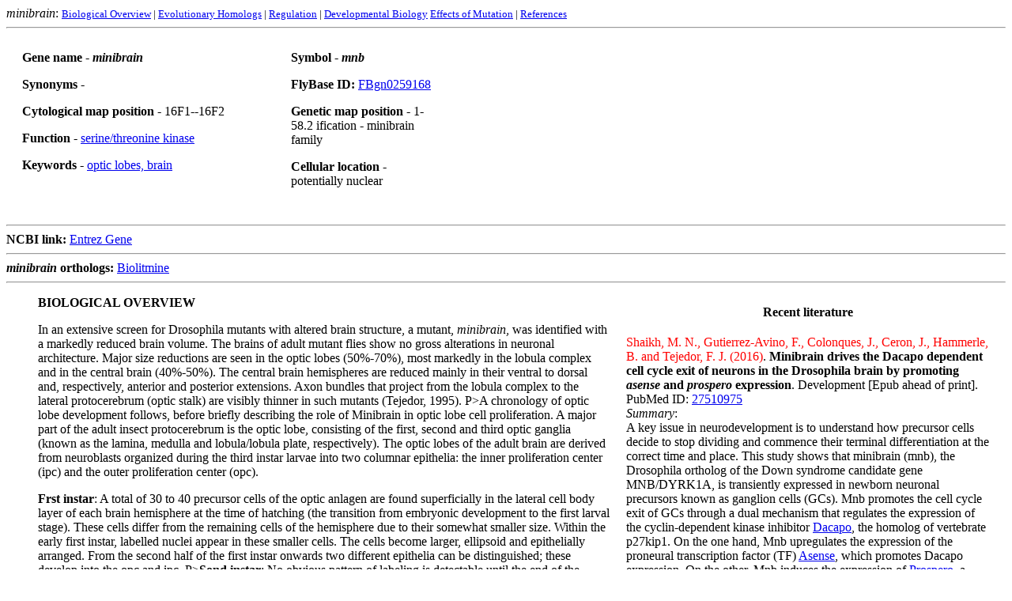

--- FILE ---
content_type: text/html
request_url: https://www.sdbonline.org/sites/fly/neural/minibrn1.htm
body_size: 11485
content:
<HTML><HEAD><TITLE>Minibrain</TITLE><meta name="keywords" content="Interactive fly, Drosophila, developmental biology, minibrain, optic lobes, brain, kinasecentral nervous system, cns, ventral cord"></HEAD><BODY BGCOLOR="#ffffff"> <I>minibrain</I>: <FONT SIZE=-1><A HREF="../neural/minibrn1.htm#Bio">Biological Overview</A>| <A HREF="../neural/minibrn2.htm#EvHoms">Evolutionary Homologs</A>| <A HREF="../neural/minibrn4.htm#Regul">Regulation</A> | <A HREF="../neural/minibrn4.htm#DevBio">Developmental Biology</A> <A HREF="../neural/minibrn4.htm#EfMu">Effects of Mutation</A> | <A HREF="../neural/minibrn4.htm#Ref">References</A></FONT><HR><TABLE WIDTH=560 CELLPADDING=20 CELLSPACING=0 BORDER=0><TR><TD WIDTH=300 VALIGN=top>


<P><STRONG>   Gene name - <i>minibrain</i></STRONG>
  <P><STRONG>   Synonyms  </STRONG> -
    <P><STRONG>  Cytological map position - </STRONG>16F1--16F2

      <P><STRONG>   Function - </STRONG><A HREF="../aimain/6signal.htm">serine/threonine kinase</A>


<P><STRONG>   Keywords - </STRONG><A HREF="../aimorph/brain.htm">optic lobes, brain</A></p>

    <TD WID250 VALIGN=top><P><STRONG> Symbol - <I>mnb         </I> </STRONG>
      <P><STRONG> FlyBase ID: </STRONG><A HREF="http://flybase.org/reports/FBgn0259168.html">FBgn0259168</A><P><STRONG>  Genetic map position - </STRONG>1-58.2       ification -  </Strong>minibrain family<P><STRONG>  Cellular location - </STRONG>potentially nuclear</TD> </TR></TABLE>  <BR> <HR>   <B>NCBI link:</B> <A href="http://www.ncbi.nlm.nih.gov/gene/32771">Entrez Gene</A>
<BR> <HR>   <B><i>minibrain</i> orthologs:</B>
<a href="https://www.flyrnai.org/tools/biolitmine/web/ortholog_pick/mesh/taxon=7227+gene=minibrain+display=mesh_cat:A+ortho_filter=best_match" target="_self">Biolitmine</a><HR>

<TABLE WIDTH=500  BORDER="0" align=right CELLPADDING="0" CELLSPACING="20">

<td valign="top" align=center width=500>
<A NAME="Recent"><B>Recent literature</B>
</td></tr>

<td valign="top" width=490><font color="#ff0000">Shaikh, M. N., Gutierrez-Avino, F., Colonques, J., Ceron, J., Hammerle, B. and Tejedor, F. J. (2016)</font>. <b>Minibrain drives the Dacapo dependent cell cycle exit of neurons in the Drosophila brain by promoting <i>asense</i> and <i>prospero</i> expression</b>. Development [Epub ahead of print]. PubMed ID: <a href="http://www.ncbi.nlm.nih.gov/pubmed/27510975">27510975</a>
<BR><i>Summary</i>:<br>



A key issue in neurodevelopment is to understand how precursor cells decide to stop dividing and commence their terminal differentiation at the correct time and place. This study shows that </i>minibrain (mnb)</i>, the Drosophila ortholog of the Down syndrome candidate gene MNB/DYRK1A, is transiently expressed in newborn neuronal precursors known as ganglion cells (GCs). Mnb promotes the cell cycle exit of GCs through a dual mechanism that regulates the expression of the cyclin-dependent kinase inhibitor <a href="../newgene/dacapo1.htm">Dacapo</a>, the homolog of vertebrate p27kip1. On the one hand, Mnb upregulates the expression of the proneural transcription factor (TF) <a href="../neural/asense.htm">Asense</a>, which promotes Dacapo expression. On the other, Mnb induces the expression of <a href="../neural/prospero.htm">Prospero</a>, a homeodomain TF that in turn inhibits the expression of <a href="../gene/deadpan.htm">Deadpan</a>, a pan-neural TF that represses <i>dacapo</i>. In addition to its effects on Asense and Prospero, Mnb also promotes the expression of the neuronal-specific RNA regulator <a href="../neural/elav.htm">Elav</a>, strongly suggesting that Mnb facilitates neuronal differentiation. These actions of Mnb ensure the precise timing of neuronal birth, coupling the mechanisms that regulate neurogenesis, cell cycle control and terminal differentiation of neurons.

</td></tr>

<td valign="top" width=490><font color="#ff0000">Shaikh, M. N. and Tejedor, F. J. (2018)</font>. <b>Mnb/Dyrk1A orchestrates a transcriptional network at the transition from self-renewing neurogenic progenitors to postmitotic neuronal precursors</b>. J Neurogenet 32(1): 37-50. PubMed ID: <a href="http://www.ncbi.nlm.nih.gov/pubmed/29495936">29495936</a>
<BR><i>Summary</i>:<br>

The Down syndrome and microcephaly related gene Mnb/Dyrk1A encodes an evolutionary conserved protein kinase subfamily that plays important roles in neurodevelopment. <i><a href="../neural/minibrn1.htm">minibrain (mnb)</a></i> mutants of Drosophila melanogaster (Dm) exhibit reduced adult brains due to neuronal deficits generated during larval development. These deficits are the consequence of the apoptotic cell death of numerous neuronal precursors that fail to properly exit the cell cycle and differentiate. Recent studies have found that in both the Dm larval brain and the embryonic vertebrate central nervous system (CNS), a transient expression of Mnb/Dyrk1A promotes the cell cycle exit of newborn neuronal precursors by upregulating the expression of the cyclin-dependent kinase inhibitor p27kip1 (called <a href="../newgene/dacapo1.htm">Dacapo</a> in Dm). In the larval brain, Mnb performs this action by regulating the expression of three transcription factors, <a href="../neural/asense.htm">Asense (Ase)</a>, <a href="../gene/deadpan.htm">Deadpan (Dpn)</a> and <a href="../neural/prospero.htm">Prospero (Pros)</a>, which are key regulators of the self-renewal, proliferation, and terminal differentiation of neural progenitor cells. The cellular/temporal expression pattern of Ase, Dpn, Pros and Mnb was studied in detail, and possible regulatory effects were analyzed among them at the transitions from neurogenic progenitors to postmitotic neuronal precursors in the Dm larval brain. The emerging picture of this analysis reveals an intricate regulatory network in which Mnb appears to play a pivotal role helping to delineate the dynamics of the expression patterns of Ase, Dpn and Pros, as well as their specific functions in the aforementioned transitions. The results also show that Ase, Dpn and Pros perform several cross-regulatory actions and contribute to shape the precise cellular/temporal expression pattern of Mnb. It is proposed that Mnb/Dyrk1A plays a central role in CNS neurogenesis by integrating molecular mechanisms that regulate progenitor self-renewal, cell cycle progression and neuronal differentiation.

</td></tr>

<td valign="top" width=490><font color="#ff0000">Lowe, S. A., Usowicz, M. M. and Hodge, J. J. L. (2019)</font>. <b>Neuronal overexpression of Alzheimer's disease and Down's syndrome associated DYRK1A/minibrain gene alters motor decline</b>. neurodegeneration and synaptic plasticity in Drosophila. Neurobiol Dis 125: 107-114. PubMed ID: <a href="http://www.ncbi.nlm.nih.gov/pubmed/30703437">30703437</a>
<BR><i>Summary</i>:<br>

Down syndrome (DS) is characterised by abnormal cognitive and motor development, and later in life by progressive Alzheimer's disease (AD)-like dementia, neuropathology, declining motor function and shorter life expectancy. It is caused by trisomy of chromosome 21 (Hsa21), but how individual Hsa21 genes contribute to various aspects of the disorder is incompletely understood. Previous work has demonstrated a role for triplication of the Hsa21 gene DYRK1A in cognitive and motor deficits, as well as in altered neurogenesis and neurofibrillary degeneration in the DS brain, but its contribution to other DS phenotypes is unclear. This study demonstrates that overexpression of <a href="../neural/minibrn1.htm"><i>minibrain (mnb)</i></a>, the Drosophila ortholog of DYRK1A, in the Drosophila nervous system accelerated age-dependent decline in motor performance and shortened lifespan. Overexpression of <i>mnb</i> in the eye was neurotoxic and overexpression in ellipsoid body neurons in the brain caused age-dependent neurodegeneration. At the larval neuromuscular junction, an established model for mammalian central glutamatergic synapses, neuronal <i>mnb</i> overexpression enhanced spontaneous vesicular transmitter release. It also slowed recovery from short-term depression of evoked transmitter release induced by high-frequency nerve stimulation and increased the number of boutons in one of the two glutamatergic motor neurons innervating the muscle. These results provide further insight into the roles of DYRK1A triplication in abnormal aging and synaptic dysfunction in DS.


    </td></tr>

<td valign="top" width=490><font color="#gff0000">Brown, M., Sciascia, E., Ning, K., Adam, W., Veraksa, A. (2024)</font>. <b>Regulation of brain development by the Minibrain/Rala signaling network</b>. bioRxiv,  PubMed ID: <a href="https://pubmed.ncbi.nlm.nih.gov/38766038">38766038</A>

    <BR><i>Summary</i>:<br>

  The human dual specificity tyrosine phosphorylation regulated kinase 1A (DYRK1A) is implicated in the pathology of Down syndrome, microcephaly, and cancer, however the exact mechanism through which it functions is unknown. The role was studied of the Drosophila ortholog of DYRK1A, <A HREF="../neural/minibrn1.htm">Minibrain (Mnb)</a>, in brain development. The neuroblasts (neural stem cells) that eventually give rise to differentiated neurons in the adult brain are formed from a specialized tissue in the larval <a href="../aimorph/opticlobe.htm">optic lobe</a> called the neuroepithelium, in a tightly regulated process. Molecular marker analysis of <i>mnb</i> mutants revealed alterations in the neuroepithelium and neuroblast regions of developing larval brains. Using affinity purification-mass spectrometry (AP-MS), the novel Mnb binding partners <a href="http://flybase.org/reports/FBgn0026056">Ral interacting protein (Rlip)</a> and <a href="http://flybase.org/reports/FBgn0026056">RALBP1 associated Eps domain containing (Reps)</a> were identified. Rlip and Reps physically and genetically interact with Mnb, and the three proteins may form a ternary complex. Mnb phosphorylates Reps, and human DYRK1A binds to the Reps orthologs REPS1 and REPS2. Furthermore, Mnb engages the small GTPase <A HREF="../genebrief/ral.htm">Ras-like protein A (Rala)</a> to regulate brain and wing development. This work uncovers a previously unrecognized early role of Mnb in the neuroepithelium and defines the functions of the Mnb/Reps/Rlip/Rala signaling network in brain development.


      </td></tr>
    <td valign="top" width=490><font color="#gff0000">Chen, W., Laremore, T. N., Yennawar, N. H., Showalter, S. A. (2025)</font>. <b>Phosphorylation modulates secondary structure of intrinsically disorder regions in RNA polymerase II</b>. J Biol Chem, 301(6):108533 PubMed ID: <a href="https://pubmed.ncbi.nlm.nih.gov/40273986">40273986</A>


      <BR><i>Summary</i>:<br>


      The intrinsically disordered C-terminal domain (CTD) of <A HREF="../genebrief/pol2.htm">RNA polymerase II</a> contains tandem repeats with the consensus sequence YSPTSPS and coordinates transcription and cotranscriptional events through dynamic phosphorylation patterns. While it has been long hypothesized that phosphorylation induces structural changes in the CTD, a direct comparison of how different phosphorylation patterns modulate the CTD conformation has been limited. Two distinct phosphorylation patterns were created in an essential Drosophila CTD region with the kinase <a href="../neural/minibrn1.htm">Dyrk1a</a>: one where Ser2 residues are primarily phosphorylated, mimicking the state near transcription termination, and a hyperphosphorylation state where most Ser2, Ser5, and Thr residues are phosphorylated, expanding on previous work on Ser5 phosphorylation, which mimics early transcription elongation. Using (13)C Direct-Detect NMR,  the CTD was shown to tend to form transient beta strands and beta turns, which are altered differently by Ser2 and Ser5 phosphorylation. Small-angle X-ray scattering revealed no significant changes in the CTD global dimensions even at high phosphorylation levels, contradicting the common assumption of phosphorylation-induced chain expansion. These findings support a transient beta model in which unphosphorylated CTD adopts transient beta strands at Ser2 during transcription preinitiation. These transient structures are disrupted by Ser5 phosphorylation in early elongation, and later restored by Ser2 phosphorylation near termination for recruiting beta turn-recognizing termination factors.



<hr></td></tr>
</table>
<A NAME="Bio"><dl><dt><dd><Strong>BIOLOGICAL OVERVIEW</Strong> <!The Interactive Fly &#169; 2026 Thomas B. Brody>


<P>In an extensive screen for Drosophila mutants with altered brain structure, a mutant, <I>minibrain</I>, was identified with a markedly reduced brain volume.The brains of adult mutant flies show no gross alterations in neuronal architecture.  Major size reductions are seen in the optic lobes (50%-70%), most markedly in the lobula complex and in the central brain (40%-50%). The central brain hemispheres are reduced mainly in their ventral to dorsal and, respectively, anterior and posterior extensions.  Axon bundles that project from the lobula complex to the lateral protocerebrum (optic stalk) are visibly thinner in such mutants (Tejedor, 1995).P>A chronology of optic lobe development follows, before briefly describing the role of Minibrain in optic lobe cell proliferation.     A major part of the adult insect protocerebrum is the optic lobe, consisting of the first, second and third optic ganglia (known as the lamina, medulla and lobula/lobula plate, respectively).  The optic lobes of the adult brain are derived from neuroblasts   organized during the third instar larvae into two columnar epithelia:  the inner proliferation center (ipc) and the outer proliferation center (opc).<P><B>Frst instar</B>:  A total of 30 to 40 precursor cells of the optic anlagen are found superficially in the lateral cell body layer of each brain hemisphere at the time of hatching (the transition from embryonic development to the first larval stage).  These cells differ from the remaining cells of the hemisphere due to their somewhat smaller size.  Within the early first instar, labelled nuclei appear in these smaller cells.  The cells become larger, ellipsoid and epithelially arranged.  From the second half of the first instar onwards two different epithelia can be distinguished; these develop into the opc and ipc. P><B>Sond instar</B>: No obvious pattern of labeling is detectable until the end of the second instar, when the production of postmitotic neurons begins.    At the end of the second instar, there are about 700 neuroblasts in the opc and about 400 neuroblasts in the ipc.  Subsequently, a proliferation zone is formed at the medial edge of the opc.  Mitotic figures and some small ganglion mother cells can be distinguished adjacent  to the neuroblasts.  The number of cells produced by this proliferation  zone amounts to approximately 40,000, consisting of the medulla, the outermost  cell layer of the optic lobe (Hofbauer, 1991).<P><B>Third instar</B>: During the middle of the third instar, a second proliferation zone (still part of the opc) develops at the lateral rim of the opc.  This zone consists of neuroblasts that have become separated from  the main anlage by a deep furrow.  Ganglion mother cells and ganglion cells are produced at the inner edge of this crescent.  However, this zone yields many fewer cells than found in the medulla anlagen (about 6000 at 25 hours after puparium formation).  These cells form the lamina (Hofbauer, 1991).  Since mitotically active lamina precursor cells, which normally produce lamina neurons, are absent in mutants that lack retinal innervation, it is concluded that the arrival of photoreceptor axons in the larval brain initiates  cell division to produce lamina neurons (Selleck, 1991).  For more information about the effect of retinal innervation, see the <A HREF="../aimorph/brain3.htm#dafka">development of the lamina visual center of the brain</A>.   wo derent populations of ganglion cells originate from the lateral proliferation zone of the ipc.  Most of the cells differentiate to become the cell body layer of the lobula plate.  The other cells participate in the formation of the inner medulla neuropil.  About 15000 cells are generated from the lateral proliferation zone.  An additional small dorsal proliferation zone develops from the ipc and these cells become part of the lobula cell body layer (Hofbauer, 1991).<Pglion lls begin to grow axons shortly after their final mitosis:  corresponding to the gradient of cell proliferation, there is also a gradient of differentiation in each developing neuropil.  The axons of the lamina cells grow centrally, forming a fine fiber sheet at the inner margin of the lamina cell body area at right angles to the medulla neuropil.  When differentiation of the lamina starts during the middle of the third instar, the youngest part of the lamina neuropil is in contact with the youngest, most lateral part of the medulla neuropil.  The cells of the lobula complex send their axons centrally and form a neuropil opposite and almost parallel to the medulla neuropil.  Lobula and lobula plate will develop from this fiber mass.  The first fibers connecting the different visual neuropils appear very early, at a time when only the minor part of the ganglion cells are postmitotic.  Photoreceptor cell axons start growing into the brain during the middle of the third instar, beginning at the posterior edge of the developing eye and progressing towards the anterior.  At the same time, the proliferation of lamina ganglion cell progenitors begins and the newly generated lamina cells become connected with newly ingrowing photoreceptor cells (Hofbauer, 1991).  <P>he dlopment of  optic lobes in <I>minibrain</I> mutants is compared with that of wild type, it is found that the outer proliferation centers (opcs) in mutants attain an irregular structure.  The opcs are distinguishable in third instar larvae, appearing in tightly packed, ribbon-like layers of cells, demarcated from the hemisphere.  The proliferating neuroblasts appear as a very regular dome-like pattern in wild-type brain.  One thick and two thin ribbons of bromodeoxuridine (BrdU) labeled cells (indicating cells that have gone through the DNA synthetic S phase) can be distinguished in the distal brain hemispheres.  This regular spatial distribution of BrdU labeled neuroblasts is disturbed in the opcs of <I>mnb</I> mutants.  In strong alleles,   this ribbon of opc neuroblasts is condensed, and the BrdU-labelled nuclei are not distributed evenly. The regular structure of the thin ribbons disappears, resulting in a scattered distribution of labeled nuclei in these areas.  It is important to note that in most cases the altered opc structure does not apparently change the number of labeled cells in comparison with wild type.  Nevertheless, abnormally large cells with dark nuclei (probably degenerating cells) are frequently seen near to neuroblast-like cells.  In comparison with wild type, mutants are missing a clear demarcation between neuroblasts and gangion cell bodies.  In contrast to mutant opcs, no detectable structural alteration is seen in mutant  ipcs.  From observations of pupal brains, it is concluded that the <I>minibrain</I> phenotype is primarily caused by the inability of mutants to generate a sufficient number of optic lobe and central brain neurons during postembryonic development (Tejedor, 1995).

<a name="Pathway"><P><B><DT>Minibrain/Dyrk1a regulates food intake through the Sir2-FOXO-sNPF/NPY pathway in Drosophila and mammals<DD></B>

<P>Feeding behavior, one of the most essential activities in animals, is tightly regulated by neuroendocrine factors. Drosophila short neuropeptide F (sNPF) and the mammalian functional homolog neuropeptide Y (NPY) regulate food intake. Understanding the molecular mechanism of sNPF and NPY signaling is critical to elucidate feeding regulation. This study found that <i>minibrain (mnb)</i> and the mammalian ortholog Dyrk1a, target genes of sNPF and NPY signaling, regulate food intake in Drosophila and mice. In Drosophila neuronal cells and mouse hypothalamic cells, sNPF and NPY modulated the <i>mnb</i> and Dyrk1a expression through the PKA-CREB pathway. Increased Dyrk1a activated Sirt1 to regulate the deacetylation of FOXO, which potentiated FOXO-induced sNPF/NPY expression and in turn promoted food intake. Conversely, AKT-mediated insulin signaling suppressed FOXO-mediated sNPF/NPY expression, which resulted in decreasing food intake. Furthermore, human Dyrk1a transgenic mice exhibited decreased FOXO acetylation and increased NPY expression in the hypothalamus, and increased food intake. These findings demonstrate that Mnb/Dyrk1a regulates food intake through the evolutionary conserved Sir2-FOXO-sNPF/NPY pathway in Drosophila  and mammals (Hong, 2012).

<P>The production of sNPF and NPY in sNPFnergic and hypothalamic neurons of flies and mammals respectively, is increased during fasting. These neuropeptides are secreted to produce paracrine and endocrine effects but also feedback upon their synthesizing neurons where they respectively induce <em>mnb</em> and <em>Dyrk1a</em> gene expression through the PKA-CREB pathway. This Mnb/Dyrk1a kinase phosphorylates and activates the Sir2/Sirt1 deacetylase, which in turn deacetylates and activates the FOXO transcription factor. Among its many potential targets, FOXO then increases <em>sNPF/NPY</em> mRNA expression. Negative controls modulate the positive feedback of sNPF/NPY. Feeding activates the insulin receptor-PI3K-AKT pathway. FOXO becomes phosphorylated and transcriptionally inactivated by translocation to the cytoplasm. In this state the induction of <em>sNPF/NPY</em> by FOXO is decreased. Because sNPF and NPY are orexogenic, their positive feedback during fasting should reinforce the propensity for food intake whereas the negative regulation of <em>sNPF</em> and <em>NPY</em> mRNA during feeding condition would then contribute to satiety (Hong, 2012).

<P>FOXO family transcriptional factors are involved in metabolism, longevity, and cell proliferation. FOXO is in part regulated in these processes by post-transcriptional modifications including phosphorylation and acetylation. In many model systems, the ligand activated Insulin-PI3K-AKT pathway phosphorylates FOXO to inactivate this transcription factor by moving it to the cytoplasm. The cytoplasmic localization of FOXO is mediated by 14-3-3 chaperone proteins in <em>Drosophila</em> and mammals. FOXO may also be acetylated, as is FoxO1 of mice, by the CREB-binding protein (CBP)/p300 acetylase and this inhibits FOXO transcriptional function by suppressing its DNA-binding affinity. Such FoxO1 acetylation can be reversed by SirT1 to help activate the FoxO1 transcription factor. This study describes for <em>Drosophila</em> how dFOXO in sNPFR1 neurons regulates the expression of <em>sNPF</em> and food intake. This mechanism parallels how hypothalamic FoxO1 regulates food intake through its control of orexigenic <em>NPY</em> and <em>Agrp</em> in rodents. Post-transcriptional modification of FOXO is central to these controls in both animals. <em>sNPF</em> and <em>NPY</em> expression is increased when FOXO is deacetylated by Sir2/Sirt1, while <em>sNPF</em> and <em>NPY</em> are decreased when FOXO is phosphorylated via the Insulin-PI3K-AKT pathway. Post-transcriptional modifications of FOXO proteins play a critical role for controlling food intake through the <em>sNPF</em> and <em>NPY</em> expression in flies and rodents (Hong, 2012).

<P>Mnb/Dyrk1a participate in olfactory learning, circadian rhythm, and the development of the nervous system and brain. Mnb and Dyrk1a proteins contain a nuclear targeting signal sequence, a protein kinase domain, a PEST domain, and a serine/threonine rich domain. The kinase domains are evolutionary well-conserved from flies to humans. In Down syndrome (DS), chromosome 21 trisomy gives patients three copies of a critical region that includes the <em>Mnb/Dyrk1a</em>; trisomy of this region is associated with anomalies of both the nervous and endocrine systems. DS patients often show high Body Mass Index due to the increased fat mass. Children with DS have elevated serum leptin coupled with leptin resistance, both of which contribute to the obesity risk common to DS patients. This study found a novel function of Mnb/Dyrk1a that may underlay this metabolic condition of DS patients. Mnb/Dyrk1a regulates food intake in flies and mice. This is controlled by sNPF/NPY-PKA-CREB upstream signaling and thus produces downstream affects upon Sir2/Sirt1-FOXO-sNPF/NPY. Fasting not only increases the expression of <em>mnb</em>, but also of <em>sNPF</em>, suggesting that Mnb kinase activates a positive feedback loop where Sir2-dFOXO induces <em>sNPF</em> gene expression. Notably, fasting increases Sirt1 deacetylase activity and localizes FoxO1 to the nucleus in the orexogenic AgRP neurons of the mouse hypothalamus. Increased dosage of <em>Dyrk1a</em> in DS patients may reinforce the positive feedback by NPY and disrupt the balance between hunger and satiety required to maintain a healthy body mass (Hong, 2012).


<P>Insulin produced in the pancreas affects the hypothalamus to regulate feeding in mammals. Insulin injected into the intracerebroventrical of the hypothalamus reduces food intake while inhibiting insulin receptors of the hypothalamic ARC nucleus causes hyperphasia and obesity in rodent models. This study showed a similar pattern for <em>Drosophila</em> where overexpression of insulin-like peptide (<em>Dilp2</em>) at insulin producing neurons decreased food intake while food intake was increased by inhibiting the insulin receptor in sNPFR1 expressing neurons. Likewise, during fasting, serum insulin and leptin levels are decreased in mammals, as is mRNA for insulin-like peptides of <em>Drosophila</em>. Thus, the mechanism by which insulin and insulin receptor signaling suppresses food intake is conserved from fly to mammals in at least some important ways (Hong, 2012).

<P>Previous work has shown how sNPF signaling regulates <em>Dilp</em> expression through ERK in IPCs and controls growth in <em>Drosophila</em> (Lee, 2008). This study shows that sNPF signaling regulates <em>mnb</em> expression through the PKA-CREB pathway in non-IPC neurons and controls food intake. Since sNPF works through the sNPFR1 receptor, sNPFR1 in IPCs and non-IPCs neurons might transduce different signals and thereby modulate different phenotypes. Four <em>Dilps</em> (<em>Dilp1</em>, <em>2</em>, <em>3</em>, and <em>5</em>) are expressed in the IPCs of the brain. Interestingly, levels of <em>Dilp1</em> and <em>2</em> mRNA are reduced in the <em>sNPF</em> mutant, which has small body size, but this study finds only <em>Dilp3</em> and <em>5</em> mRNA levels are reduced upon 24 h fasting. Likewise, only <em>Dilp5</em> is reduced when adult flies are maintained on yeast-limited diets. In addition, <em>Dilp1</em> and <em>2</em> null mutants show slight reduced body weights but <em>Dilp3</em> and <em>Dilp5</em> null mutants do not. These results suggest that <em>Dilp1</em> and <em>2</em> behave like a mammalian insulin growth factor for size regulation while <em>Dilp3</em> and <em>5</em> act like a mammalian insulin for the regulation of metabolism. However, in the long term starvation, <em>Dilp2</em> and <em>Dilp5</em> mRNA levels are reduced and <em>Dilp3</em> mRNA expression is increased (Hong, 2012).

<P>During fasting, <em>sNPF</em> but not <em>sNPFR1</em> mRNA expression was increased in samples prepared from fly heads increasing food intake. In contrast, in feeding, the high level of insulin signaling reduced <em>sNPF</em> but not <em>sNPFR1</em> mRNA expression and suppresses food intake. Interestingly, in the antenna of starved flies, <em>sNPFR1</em> but not <em>sNPF</em> mRNA expression is increased and induces presynaptic facilitation, which results in effective odor-driven food search. However, high insulin signaling suppresses <em>sNPFR1</em> mRNA expression and prevents presynaptic facilitation in DM1 glomerulus. These results indicate that starvation-mediated or insulin signaling-mediated sNPF-sNPFR1 signaling plays a critical role in <em>Drosophila</em> feeding behavior including food intake and food search even though the fine tuning is different (Hong, 2012).

<P>This study presents a molecular mechanism for how sNPF and NPY regulate food intake in <em>Drosophila</em> and mice. A system of positive feedback regulation for sNPF and NPY signaling  is described that increases food intake and a mode of negative regulation for sNPF and NPY by the insulin signaling that suppresses food intake. Modifications of the FOXO protein play a critical role for regulating <em>sNPF</em> and <em>NPY</em> expression, resulting in the control of food intake (Hong, 2012).

<P></DL><HR><DL><DT><P><Strong><CENTER>GENE STRUCTURE</CENTER></Strong><P><DD>The <I>mnb</I> open reading frame starts at an ATG codon within exon 3.  There are three alternatively spliced transcripts (A, B and C).  The transcripts share exons 1 through 8 and have divergent 3' ends.  The last 307 amino acids of protein A, the last 4 amino acids of protein B, and the last 7 amino acids of protein C are generated by alternative splicing.  The last 307 amino acids of protein A come from exon 10, while the last amino acids of protein B and C come from 9b and 9a respectively (Tejedor, 1995).</DL><Strong>Genomic length -  </Strong>25 kb        <P><Strong>Bases in 5' UTR  - </Strong>2030          <P><Strong> Exons - </Strong>10          <P><Strong>Bases in 3' UTR - </Strong>940 for 3' UTR of exon 10              <P><H><dl><DT><Strong><CENTER>PROTEIN STRUCTURE</CENTER></Strong><P><DD><DT><Strong>Amino Acids - </Strong>843 (protein A), 539 (protein B) and 543 (protein C)                <DD><P><dt><Strong>Structural Domains</Strong><dd><P><P>The Mnb protein kinases share extensive sequence similarity with kinases involved in theregulation of cell division.  This includes three domains similar to <I><A HREF="../segment/shaggy.htm">shaggy</A></I> kinases.  The proteins have a distinct amino-terminal domain, a kinase core domain, and a characteristic but variable C-terminal.  The amino-terminal domain harbors a potential nuclear translocation signal.  The core domain extends approximately from amino acid 97 to 425.  Several amino acids residues are conserved in all serine-threonine kinases.  The Mnb protein kinases share the most extensive sequence similarity with YAK1 protein kinase, with a sequence identity of 33.7%.  The C-terminal domains of Minibrain related kinases contains a so-called GAS sequence, rich in glycine, alanine, and serine.  The alignment of Shaggy and Minibrain kinases shows that both proteins have an overall identity of 28.8% over 420 amino acids (Tejedor, 1995).<P</DL><HR><!Copy links here>  <I>mnibrain</I>: <FONT SIZE=-1> <A HREF="../neural/minibrn2.htm#EvHoms">Evolutionary Homologs</A> <A HEF="../neural/minibrn4.htm#Regul">Regulation</A> <A HRF="../neural/minibrn4.htm#DevBio">Developmental Biology</A> |A HRE="../neural/minibrn4.htm#EfMu">Effects of Mutation</A> | <A HREF="../neural/minibrn4.htm#Ref">References</A><P>  <PRE>date revised: 1 January 2026</PRE></FONT>  > <HREF="../aimain/1aahome.htm">Home page</A>: The Inter<I>active</I> Fly &#169; 2026 Thomas B. Brody, Ph.D.<BR></P><P>The Inter<I>active</I> Fly resides on the<BR><A HREF="https://www.sdbonline.org">Society for Developmental Biology's Web server</A>.</P> <script defer src="https://static.cloudflareinsights.com/beacon.min.js/vcd15cbe7772f49c399c6a5babf22c1241717689176015" integrity="sha512-ZpsOmlRQV6y907TI0dKBHq9Md29nnaEIPlkf84rnaERnq6zvWvPUqr2ft8M1aS28oN72PdrCzSjY4U6VaAw1EQ==" data-cf-beacon='{"version":"2024.11.0","token":"7e5fc6414d9c42caa9c31f08d20eeb70","r":1,"server_timing":{"name":{"cfCacheStatus":true,"cfEdge":true,"cfExtPri":true,"cfL4":true,"cfOrigin":true,"cfSpeedBrain":true},"location_startswith":null}}' crossorigin="anonymous"></script>
</body></html>     
